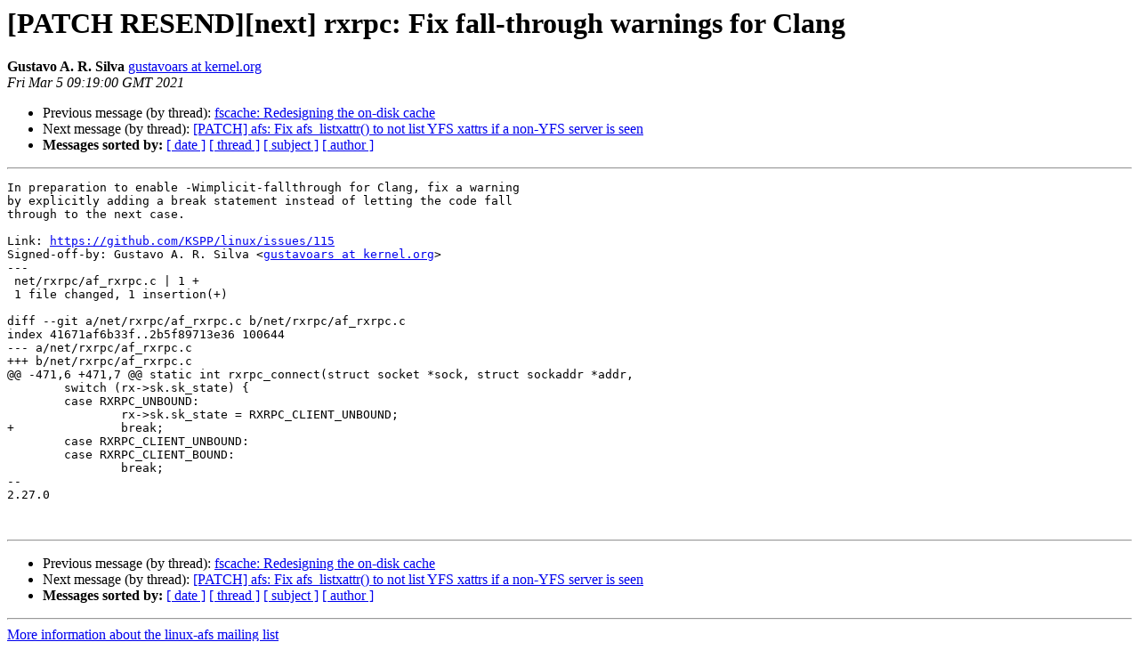

--- FILE ---
content_type: text/html
request_url: http://lists.infradead.org/pipermail/linux-afs/2021-March/003506.html
body_size: 3600
content:
<!DOCTYPE HTML PUBLIC "-//W3C//DTD HTML 4.01 Transitional//EN">
<HTML>
 <HEAD>
   <TITLE> [PATCH RESEND][next] rxrpc: Fix fall-through warnings for Clang
   </TITLE>
   <LINK REL="Index" HREF="index.html" >
   <LINK REL="made" HREF="mailto:linux-afs%40lists.infradead.org?Subject=Re:%20Re%3A%20%5BPATCH%20RESEND%5D%5Bnext%5D%20rxrpc%3A%20Fix%20fall-through%20warnings%20for%20Clang&In-Reply-To=%3C20210305091900.GA139713%40embeddedor%3E">
   <META NAME="robots" CONTENT="index,nofollow">
   <style type="text/css">
       pre {
           white-space: pre-wrap;       /* css-2.1, curent FF, Opera, Safari */
           }
   </style>
   <META http-equiv="Content-Type" content="text/html; charset=us-ascii">
   <LINK REL="Previous"  HREF="003527.html">
   <LINK REL="Next"  HREF="003516.html">
 </HEAD>
 <BODY BGCOLOR="#ffffff">
   <H1>[PATCH RESEND][next] rxrpc: Fix fall-through warnings for Clang</H1>
    <B>Gustavo A. R. Silva</B> 
    <A HREF="mailto:linux-afs%40lists.infradead.org?Subject=Re:%20Re%3A%20%5BPATCH%20RESEND%5D%5Bnext%5D%20rxrpc%3A%20Fix%20fall-through%20warnings%20for%20Clang&In-Reply-To=%3C20210305091900.GA139713%40embeddedor%3E"
       TITLE="[PATCH RESEND][next] rxrpc: Fix fall-through warnings for Clang">gustavoars at kernel.org
       </A><BR>
    <I>Fri Mar  5 09:19:00 GMT 2021</I>
    <P><UL>
        <LI>Previous message (by thread): <A HREF="003527.html">fscache: Redesigning the on-disk cache
</A></li>
        <LI>Next message (by thread): <A HREF="003516.html">[PATCH] afs: Fix afs_listxattr() to not list YFS xattrs if a non-YFS server is seen
</A></li>
         <LI> <B>Messages sorted by:</B> 
              <a href="date.html#3506">[ date ]</a>
              <a href="thread.html#3506">[ thread ]</a>
              <a href="subject.html#3506">[ subject ]</a>
              <a href="author.html#3506">[ author ]</a>
         </LI>
       </UL>
    <HR>  
<!--beginarticle-->
<PRE>In preparation to enable -Wimplicit-fallthrough for Clang, fix a warning
by explicitly adding a break statement instead of letting the code fall
through to the next case.

Link: <A HREF="https://github.com/KSPP/linux/issues/115">https://github.com/KSPP/linux/issues/115</A>
Signed-off-by: Gustavo A. R. Silva &lt;<A HREF="http://lists.infradead.org/mailman/listinfo/linux-afs">gustavoars at kernel.org</A>&gt;
---
 net/rxrpc/af_rxrpc.c | 1 +
 1 file changed, 1 insertion(+)

diff --git a/net/rxrpc/af_rxrpc.c b/net/rxrpc/af_rxrpc.c
index 41671af6b33f..2b5f89713e36 100644
--- a/net/rxrpc/af_rxrpc.c
+++ b/net/rxrpc/af_rxrpc.c
@@ -471,6 +471,7 @@ static int rxrpc_connect(struct socket *sock, struct sockaddr *addr,
 	switch (rx-&gt;sk.sk_state) {
 	case RXRPC_UNBOUND:
 		rx-&gt;sk.sk_state = RXRPC_CLIENT_UNBOUND;
+		break;
 	case RXRPC_CLIENT_UNBOUND:
 	case RXRPC_CLIENT_BOUND:
 		break;
-- 
2.27.0


</PRE>


















<!--endarticle-->
    <HR>
    <P><UL>
        <!--threads-->
	<LI>Previous message (by thread): <A HREF="003527.html">fscache: Redesigning the on-disk cache
</A></li>
	<LI>Next message (by thread): <A HREF="003516.html">[PATCH] afs: Fix afs_listxattr() to not list YFS xattrs if a non-YFS server is seen
</A></li>
         <LI> <B>Messages sorted by:</B> 
              <a href="date.html#3506">[ date ]</a>
              <a href="thread.html#3506">[ thread ]</a>
              <a href="subject.html#3506">[ subject ]</a>
              <a href="author.html#3506">[ author ]</a>
         </LI>
       </UL>

<hr>
<a href="http://lists.infradead.org/mailman/listinfo/linux-afs">More information about the linux-afs
mailing list</a><br>
</body></html>
